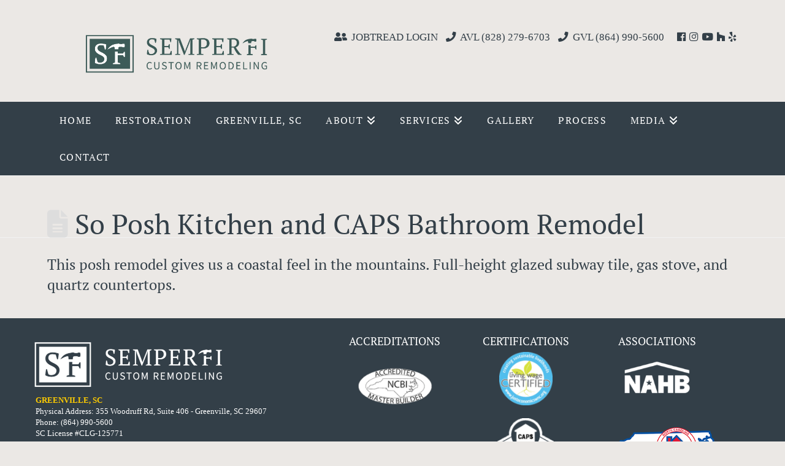

--- FILE ---
content_type: text/html; charset=utf-8
request_url: https://www.google.com/recaptcha/api2/aframe
body_size: 168
content:
<!DOCTYPE HTML><html><head><meta http-equiv="content-type" content="text/html; charset=UTF-8"></head><body><script nonce="kv4YCtueDjuYx9IXRWOuOQ">/** Anti-fraud and anti-abuse applications only. See google.com/recaptcha */ try{var clients={'sodar':'https://pagead2.googlesyndication.com/pagead/sodar?'};window.addEventListener("message",function(a){try{if(a.source===window.parent){var b=JSON.parse(a.data);var c=clients[b['id']];if(c){var d=document.createElement('img');d.src=c+b['params']+'&rc='+(localStorage.getItem("rc::a")?sessionStorage.getItem("rc::b"):"");window.document.body.appendChild(d);sessionStorage.setItem("rc::e",parseInt(sessionStorage.getItem("rc::e")||0)+1);localStorage.setItem("rc::h",'1769047208552');}}}catch(b){}});window.parent.postMessage("_grecaptcha_ready", "*");}catch(b){}</script></body></html>